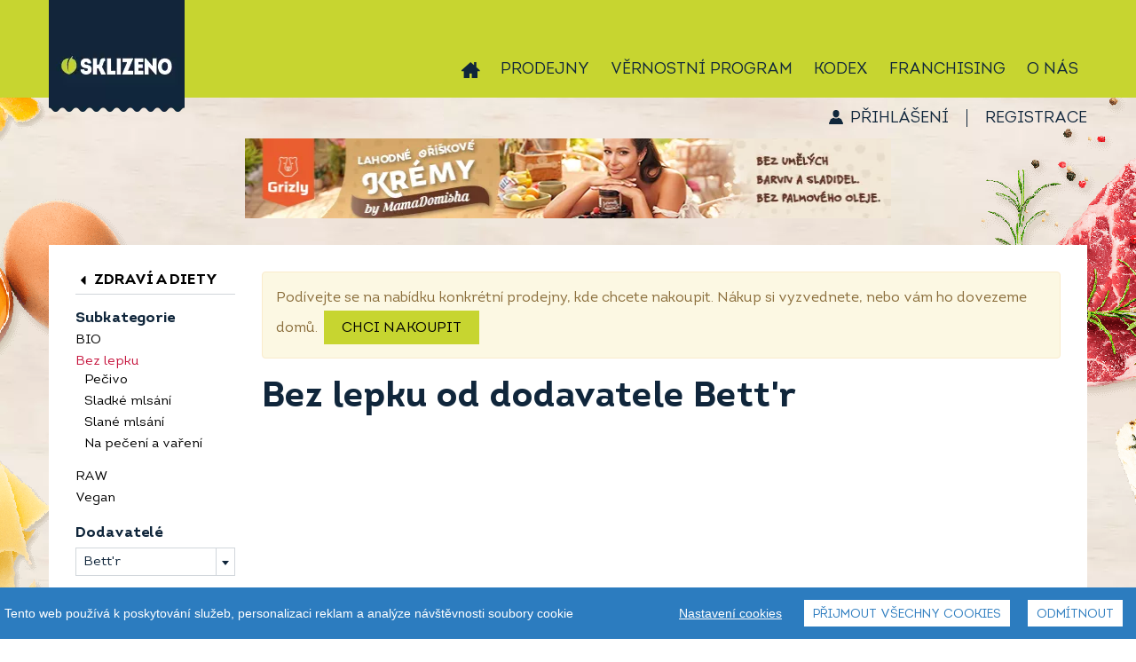

--- FILE ---
content_type: text/html; charset=UTF-8
request_url: https://eshop.sklizeno.cz/bez-lepku-c150?producer=Bett%27r
body_size: 10468
content:
<!DOCTYPE html>
<html lang="cs" class="no-js">
<head>
<!-- Google Tag Manager -->
<script>(function(w,d,s,l,i){w[l]=w[l]||[];w[l].push({'gtm.start':
new Date().getTime(),event:'gtm.js'});var f=d.getElementsByTagName(s)[0],
j=d.createElement(s),dl=l!='dataLayer'?'&l='+l:'';j.async=true;j.src=
'https://www.googletagmanager.com/gtm.js?id='+i+dl;f.parentNode.insertBefore(j,f);
})(window,document,'script','dataLayer','GTM-KP4FZZM');</script>
<script>
        window.dataLayer = window.dataLayer || [];
        function gtag(){dataLayer.push(arguments);}
        gtag('js', new Date());

        gtag('config', 'TAG_ID');
    </script>
<!-- End Google Tag Manager -->

 <script src="/assets/frb/js/cookieconsent.js?_=4177ce5bad"></script>
 <script src="/assets/frb/js/cookieconsent-local.js?_=4177ce5bad"></script>
    <script>
        (function(){
            var throttle = 0;

            window.onerror = function(message, url, line) {
                throttle++;
                if (throttle > 5) return;

                var headers = new Headers({
                    Accept: 'application/json',
                    'Content-Type': 'application/json',
                });
                fetch('/log-error', { method: 'POST', headers, body: JSON.stringify({
                        message: message,
                        url: url,
                        line: line,
                        window: window.location.href,
                        browser: navigator.userAgent,
                        cookies: document.cookie
                }) });
            };
        })();
    </script>
    <meta charset="utf-8">
    <meta http-equiv="X-UA-Compatible" content="IE=edge">
    <meta name="viewport" content="width=device-width, initial-scale=1">
                                
                        <title>Bez lepku Bett&#039;r | Sklizeno</title>
                <link rel="preload" href="/assets/font/IntroRegular/IntroRegular.woff2?_=4177ce5bad" as="font" type="font/woff2" crossorigin>
        <link rel="preload" href="/assets/font/IntroBold/IntroBold.woff2?_=4177ce5bad" as="font" type="font/woff2" crossorigin>
        <link rel="preload" href="/assets/font/SantEliaScript-Light/SantEliaScript-Light.woff2?_=4177ce5bad" as="font" type="font/woff2" crossorigin>
        <link rel="preload" href="/assets/font/MyFoodMarket/MyFoodMarket.woff2?_=4177ce5bad" as="font" type="font/woff2" crossorigin>
        <link href="/assets/frb/css/frb.min.4177ce5bad.css" media="all" rel="stylesheet">
        <link href="/assets/frb/css/frb_print.css?_=4177ce5bad" media="print" rel="stylesheet">
                                <link rel="apple-touch-icon" sizes="180x180" href="/assets/frb/img/favicon/apple-touch-icon.png?_=4177ce5bad">
        <link rel="icon" type="image/png" sizes="32x32" href="/assets/frb/img/favicon/favicon-32x32.png?_=4177ce5bad">
        <link rel="icon" type="image/png" sizes="16x16" href="/assets/frb/img/favicon/favicon-16x16.png?_=4177ce5bad">
        <link rel="manifest" href="/manifest.json">
        <link rel="mask-icon" href="/assets/frb/img/favicon/safari-pinned-tab.svg?_=4177ce5bad" color="#c7d530">
        <link rel="shortcut icon" href="/assets/frb/img/favicon/favicon.ico?_=4177ce5bad">
        <meta name="msapplication-TileColor" content="#00a300">
        <meta name="msapplication-config" content="/assets/frb/img/favicon/browserconfig.xml?_=4177ce5bad">
        <meta name="theme-color" content="#c7d530">
                <script>
            var dataLayer = dataLayer || []; // Google Tag Manager
                        dataLayer.push({
                'lang': 'cs'
            });
        </script>
        <script async src="https://www.googletagmanager.com/gtag/js?id=UA-44614579"></script>
            <script>
            window.dataLayer = window.dataLayer || [];
            function gtag(){window.dataLayer.push(arguments);}
            gtag('js', new Date());

            gtag('config', 'UA-44614579');
            </script>
            <!-- Google tag (gtag.js) -->
<script async src="https://www.googletagmanager.com/gtag/js?id=G-GDZJ49N5KZ"></script>
<script>
  window.dataLayer = window.dataLayer || [];
  function gtag(){dataLayer.push(arguments);}
  gtag('js', new Date());

  gtag('config', 'G-GDZJ49N5KZ');
</script>
        <script src="/assets/frb/js/frb.min.4177ce5bad.js"></script>
        
        <script>
            //APP.CookiesConsent.init('cs');
            APP.isThisProduction = true;
            $(function() {
                APP.init({"id":1,"code":"CZK","symbol":"K\u010d","symbolBeforeNumber":false});
            });
        </script>
        
        
                            <link rel="canonical" href="/bez-lepku-c150?producer=Bett&#039;r"/>
            <!-- <script src="https://cdn.jsdelivr.net/npm/cookieconsent@3/build/cookieconsent.min.js" data-cfasync="false"></script>
<link rel="stylesheet" type="text/css" href="https://cdn.jsdelivr.net/npm/cookieconsent@3/build/cookieconsent.min.css" /> -->

</head>
<body>

        <!-- Google Tag Manager (noscript) -->
<noscript><iframe src="https://www.googletagmanager.com/ns.html?id=GTM-KP4FZZM"
height="0" width="0" style="display:none;visibility:hidden"></iframe></noscript>
<!-- End Google Tag Manager (noscript) -->
    <!-- Google Tag Manager -->
            <noscript><iframe src="https://www.googletagmanager.com/ns.html?id=GTM-NC9KVPS" height="0" width="0" style="display:none;visibility:hidden"></iframe></noscript>
      <script>
      (function(w,d,s,l,i){w[l]=w[l]||[];w[l].push({'gtm.start':new Date().getTime(),event:'gtm.js'});var f=d.getElementsByTagName(s)[0],j=d.createElement(s),dl=l!='dataLayer'?'&l='+l:'';j.async=true;j.src='https://www.googletagmanager.com/gtm.js?id='+i+dl;f.parentNode.insertBefore(j,f);})(window,document,'script','dataLayer','GTM-NC9KVPS');
      </script>
    <!-- End Google Tag Manager -->
    
    <div class="header-wrapper">
        <div id="header-container" class="header-container">
            <a href="/" class="logo"></a>
            <div class="mobile-icons">
                <span class="mobile-icon mobile-search-toggle" data-toggle="search"><i class="icon-search"></i></span>
                <span class="mobile-icon mobile-cart-toggle" data-toggle="cart"><i class="icon-cart"></i></span>
                <span class="mobile-icon mobile-menu-link" data-toggle="menu"><i class="icon-menu"></i></span>
            </div>

            <div id="header" class="header top-menu">
                <div id="header-content" class="navigation-container">
                    <a href="/" class="logo"></a>

                    <ul class="drop-down-menu">
                        <li class="home">
                            <a href="https://www.sklizeno.cz/o-nas/"><i class="icon-home"></i></a>
                        </li>
                        <li class="menu-user">
                            
    <a href="https://eshop.sklizeno.cz/vernostni-program/prihlasit" id="logged-user" class="">
        Přihlášení
    </a>
    <span class="separator">|</span>
    <a href="https://eshop.sklizeno.cz/vernostni-program/registrace" class="">
        Registrace
    </a>
                        </li>
                                    <li class="">
            <a href="https://www.sklizeno.cz/o-nas/prodejny/">Prodejny</a>
        </li>
                <li class="">
            <a href="https://eshop.sklizeno.cz/vernostni-program">Věrnostní program</a>
        </li>
                <li class="">
            <a href="https://www.sklizeno.cz/o-nas/kodex/">Kodex</a>
        </li>
                <li class="active">
            <a href="https://mojesklizeno.cz/">Franchising</a>
        </li>
                <li class="has-children">
            <a href="#">O nás</a>
            <ul class="sub-menu">
                                    <li><a href="https://www.sklizeno.cz/o-nas/firemni-darkove-balicky/">Firemní dárkové balíčky</a></li>
                                    <li><a href="https://www.sklizeno.cz/o-nas/category/blog/">Novinky</a></li>
                                    <li><a href="https://www.sklizeno.cz/o-nas/category/blog/nase-znacky/">Naše značky</a></li>
                                    <li><a href="https://www.sklizeno.cz/o-nas/category/blog/nasi-dodavatele/">Naši dodavatelé</a></li>
                                    <li><a href="https://www.sklizeno.cz/o-nas/category/recepty/">Recepty</a></li>
                                    <li><a href="https://www.sklizeno.cz/o-nas/darkove-vouchery/">Dárkové vouchery</a></li>
                                    <li><a href="https://www.sklizeno.cz/o-nas/pro-dodavatele/">Pro dodavatele</a></li>
                                    <li><a href="https://www.sklizeno.cz/o-nas/chcete-byt-soucasti-tymu-sklizeno-2/">Kariéra</a></li>
                                    <li><a href="https://www.sklizeno.cz/o-nas/kontakt/">Kontakt</a></li>
                                    <li><a href="https://www.sklizeno.cz/o-nas/pro-media/">Pro média</a></li>
                            </ul>
        </li>
    
                    </ul>

                    <div class="top-cart" id="top_cart">
                                                                            <div id="cart-banner-wrapper" class="cart-wrapper stop-cart-banner">
                                <div id="cart">
                                    <a href="/nakupni-kosik"
   class="cart-content"
   onclick="APP.Analytics.checkoutStep([], 1);">
    <div id="shopping-cart-icon">
        <svg xmlns="http://www.w3.org/2000/svg" width="32px" height="30px" viewBox="0 0 40 38" class="cart">
  <path id="ic_cart" class="icon" d="M1351.43,70.226h-1.31l-2.49,13.849A3.557,3.557,0,0,1,1344.37,87h-21.25a3.548,3.548,0,0,1-3.26-2.925l-2.48-13.841h-0.81a2.608,2.608,0,0,1-2.57-2.646V64.654a2.608,2.608,0,0,1,2.57-2.646h34.85a2.621,2.621,0,0,1,2.58,2.638v2.934A2.608,2.608,0,0,1,1351.43,70.226Zm-23.24,5.614v-2.4a1.456,1.456,0,1,0-2.91,0v8.37a1.456,1.456,0,1,0,2.91,0V75.84Zm4.66,0v-2.4a1.5,1.5,0,0,0-1.45-1.5,1.47,1.47,0,0,0-1.45,1.5v8.37a1.451,1.451,0,1,0,2.9,0V75.84Zm4.69,3.466V73.439a1.47,1.47,0,0,0-1.45-1.5,1.5,1.5,0,0,0-1.45,1.5v8.37a1.451,1.451,0,1,0,2.9,0v-2.5Zm4.67,0V73.439a1.456,1.456,0,1,0-2.91,0v8.37a1.456,1.456,0,1,0,2.91,0v-2.5Zm-4.4-27.945a1.59,1.59,0,0,1,.54-2.144,1.479,1.479,0,0,1,2.07.561l5.2,9.239h-3.51Zm-11.9,7.666h-3.51l5.2-9.248a1.486,1.486,0,0,1,2.07-.561,1.6,1.6,0,0,1,.54,2.144Z" transform="translate(-1314 -49)"/>
</svg>
        <svg xmlns="http://www.w3.org/2000/svg" width="32px" height="30px" viewBox="0 0 40 38" class="cart-hover">
  <path id="ic_cart-hover" class="icon" d="M1351.43,70.226h-1.31l-2.49,13.849A3.557,3.557,0,0,1,1344.37,87h-21.25a3.548,3.548,0,0,1-3.26-2.925l-2.48-13.841h-0.81a2.608,2.608,0,0,1-2.57-2.646V64.654a2.608,2.608,0,0,1,2.57-2.646h34.85a2.621,2.621,0,0,1,2.58,2.638v2.934A2.608,2.608,0,0,1,1351.43,70.226Zm-23.24,5.614v-2.4a1.456,1.456,0,1,0-2.91,0v8.37a1.456,1.456,0,1,0,2.91,0V75.84Zm4.66,0v-2.4a1.5,1.5,0,0,0-1.45-1.5,1.47,1.47,0,0,0-1.45,1.5v8.37a1.451,1.451,0,1,0,2.9,0V75.84Zm4.69,3.466V73.439a1.47,1.47,0,0,0-1.45-1.5,1.5,1.5,0,0,0-1.45,1.5v8.37a1.451,1.451,0,1,0,2.9,0v-2.5Zm4.67,0V73.439a1.456,1.456,0,1,0-2.91,0v8.37a1.456,1.456,0,1,0,2.91,0v-2.5Zm3.7-20.279h-3.51l5.2-9.248a1.486,1.486,0,0,1,2.07-.561,1.6,1.6,0,0,1,.54,2.144Zm-27.1-7.666a1.59,1.59,0,0,1,.54-2.144,1.479,1.479,0,0,1,2.07.561l5.2,9.239h-3.51Z" transform="translate(-1314 -49)"/>
</svg>
        <svg xmlns="http://www.w3.org/2000/svg" width="32px" height="30px" viewBox="0 0 40 38" class="cart-plus">
  <path id="ic_cart-plus" class="icon" d="M1351.43,70.226h-1.31l-2.49,13.849A3.557,3.557,0,0,1,1344.37,87h-21.25a3.548,3.548,0,0,1-3.26-2.925l-2.48-13.841h-0.81a2.608,2.608,0,0,1-2.57-2.646V64.654a2.608,2.608,0,0,1,2.57-2.646h34.85a2.621,2.621,0,0,1,2.58,2.638v2.934A2.608,2.608,0,0,1,1351.43,70.226Zm-12.89,3.813h-2.58V71.446a1.46,1.46,0,1,0-2.92,0v2.593h-2.59a1.461,1.461,0,0,0,0,2.921h2.59v2.593a1.46,1.46,0,1,0,2.92,0V76.96h2.58A1.461,1.461,0,0,0,1338.54,74.038Zm7.37-15.011h-3.51l5.2-9.248a1.486,1.486,0,0,1,2.07-.561,1.6,1.6,0,0,1,.54,2.144Zm-27.1-7.666a1.59,1.59,0,0,1,.54-2.144,1.479,1.479,0,0,1,2.07.561l5.2,9.239h-3.51Z" transform="translate(-1314 -49)"/>
</svg>
    </div>
    <div class="cart-in">
        <div class="pieces">
            0
        </div>
        <div class="total-price">
                            košík je<div>prázdný</div>
                    </div>
    </div>
            <div class="cart-button">
                            <div class="cart-min-order">
                    Minimální nákup: <span><span class="price">150</span>&nbsp;<span class="currency">Kč</span></span>
                </div>
                    </div>
    
</a>
                                </div>
                                <div id="open-cart">
                                </div>
                            </div>
                            
                                            </div>
                                        <div class="cart-content-rolldown-container" id="cart-rolldown" style="display:none">
                        
<table class="table-cart">
                                            <tr>
                        <td colspan="6" id="order-list-error">
                            <div class="msg">Váš košík je zatím prádný</div>
                        </td>
                    </tr>
                                </table>
                                            </div>
                    
                    <div class="top-search" id="top_search">
                        <form method="get" id="f-search" action="&#x2F;vyhledavani" data-search-json="&#x2F;vyhledavani&#x2F;json"><input type="text" name="query" id="searchBox" placeholder="Vyhledejte&#x20;si,&#x20;na&#x20;co&#x20;m&#xE1;te&#x20;chu&#x0165;" value=""><button type="submit" name="submit" id="searchSubmit" value="">Vyhledat</button></form>
                    </div>
                </div>
            </div>
        </div>
    </div>

    <div class="body-container">
        <div class="bg-left"></div>

        <div id="identity">
                        <script>
                $(function() {
                                                                                                                            
                    APP.Address.init('/nakupni-kosik/postranni/dialog/delivery-selection-popup');

                                                                                });
            </script>

            <div class="identity-container">
                
                    <a href="#" id="delivery-address">Vybrat dopravu</a>
        
                    
<div class="header-user">
    
    <a href="https://eshop.sklizeno.cz/vernostni-program/prihlasit" id="logged-user" class="">
        Přihlášení
    </a>
    <span class="separator">|</span>
    <a href="https://eshop.sklizeno.cz/vernostni-program/registrace" class="">
        Registrace
    </a>
</div>
            </div>
        </div>

        <div class="body-wrapper">
            <div class="content-header">
                <div class="categories-toggle" data-toggle="categories">
                    <span>Procházet kategorie</span>
                    <i class="icon"></i>
                </div>
                <div id="cbp-hrmenu" class="cbp-hrmenu clearfix">
                    
<div id="searchForm">
    <div id="search-close"></div>
    <form method="get" id="f-search" action="&#x2F;vyhledavani" data-search-json="&#x2F;vyhledavani&#x2F;json"><input type="text" name="query" id="searchBox" placeholder="Vyhledejte&#x20;si,&#x20;na&#x20;co&#x20;m&#xE1;te&#x20;chu&#x0165;" value=""><button type="submit" name="submit" id="searchSubmit" value="">Vyhledat</button></form>
</div>
<ul>
    
                                                                                    
                            
            <li class="link">
                <a href="/pekarna-cukrarna-c9" class="pekarna-cukrarna vertical ">
                    <span>Pekárna cukrárna</span>
                    <span class="mobile-category-expand" data-toggle="subcategory"></span>
                </a>
                <div class="cbp-hrsub">
                                            <div class="cbp-hrsub-inner single">
                            <div>
                                <ul>
                                                                                                                    <li>
                                            <a href="/slane-pecivo-c62">
                                                <i class="icon-angle_right"></i>
                                                <span>
                                                    Slané pečivo
                                                </span>
                                            </a>
                                        </li>
                                                                                                                    <li>
                                            <a href="/chleb-c70">
                                                <i class="icon-angle_right"></i>
                                                <span>
                                                    Chléb
                                                </span>
                                            </a>
                                        </li>
                                                                                                                    <li>
                                            <a href="/sladke-pecivo-c56">
                                                <i class="icon-angle_right"></i>
                                                <span>
                                                    Sladké pečivo
                                                </span>
                                            </a>
                                        </li>
                                                                                                                    <li>
                                            <a href="/bezlepkove-slane-pecivo-c68">
                                                <i class="icon-angle_right"></i>
                                                <span>
                                                    Bezlepkové slané pečivo
                                                </span>
                                            </a>
                                        </li>
                                                                                                                    <li>
                                            <a href="/bezlepkovy-chleb-c67">
                                                <i class="icon-angle_right"></i>
                                                <span>
                                                    Bezlepkový chléb
                                                </span>
                                            </a>
                                        </li>
                                                                                                                    <li>
                                            <a href="/bezlepkove-sladke-pecivo-c69">
                                                <i class="icon-angle_right"></i>
                                                <span>
                                                    Bezlepkové sladké pečivo
                                                </span>
                                            </a>
                                        </li>
                                                                                                                    <li>
                                            <a href="/dezerty-a-dorty-c95">
                                                <i class="icon-angle_right"></i>
                                                <span>
                                                    Dezerty a dorty
                                                </span>
                                            </a>
                                        </li>
                                                                                                                    <li>
                                            <a href="/makronky-c96">
                                                <i class="icon-angle_right"></i>
                                                <span>
                                                    Makronky
                                                </span>
                                            </a>
                                        </li>
                                                                                                                    <li>
                                            <a href="/trvanlive-pecivo-c97">
                                                <i class="icon-angle_right"></i>
                                                <span>
                                                    Trvanlivé pečivo
                                                </span>
                                            </a>
                                        </li>
                                                                                                                    <li>
                                            <a href="/chlebicky-c246">
                                                <i class="icon-angle_right"></i>
                                                <span>
                                                    Chlebíčky
                                                </span>
                                            </a>
                                        </li>
                                                                    </ul>
                            </div>
                        </div>
                                    </div>
            </li>
                                                                        
                            
            <li class="link">
                <a href="/mleko-vejce-c5" class="mleko-vejce vertical ">
                    <span>Mléko vejce</span>
                    <span class="mobile-category-expand" data-toggle="subcategory"></span>
                </a>
                <div class="cbp-hrsub">
                                            <div class="cbp-hrsub-inner single">
                            <div>
                                <ul>
                                                                                                                    <li>
                                            <a href="/jogurty-a-sladke-tvarohy-c59">
                                                <i class="icon-angle_right"></i>
                                                <span>
                                                    Jogurty a sladké tvarohy
                                                </span>
                                            </a>
                                        </li>
                                                                                                                    <li>
                                            <a href="/mleko-maslo-smetana-c63">
                                                <i class="icon-angle_right"></i>
                                                <span>
                                                    Mléko, máslo, smetana
                                                </span>
                                            </a>
                                        </li>
                                                                                                                    <li>
                                            <a href="/mlecne-a-kysane-napoje-c65">
                                                <i class="icon-angle_right"></i>
                                                <span>
                                                    Mléčné a kysané nápoje
                                                </span>
                                            </a>
                                        </li>
                                                                                                                    <li>
                                            <a href="/tvarohy-a-pomazanky-c80">
                                                <i class="icon-angle_right"></i>
                                                <span>
                                                    Tvarohy a pomazánky
                                                </span>
                                            </a>
                                        </li>
                                                                                                                    <li>
                                            <a href="/syry-c98">
                                                <i class="icon-angle_right"></i>
                                                <span>
                                                    Sýry
                                                </span>
                                            </a>
                                        </li>
                                                                                                                    <li>
                                            <a href="/vejce-a-majonezy-c39">
                                                <i class="icon-angle_right"></i>
                                                <span>
                                                    Vejce a majonézy
                                                </span>
                                            </a>
                                        </li>
                                                                    </ul>
                            </div>
                        </div>
                                    </div>
            </li>
                                                                        
                            
            <li class="link">
                <a href="/maso-uzeniny-c6" class="maso-uzeniny vertical ">
                    <span>Maso uzeniny</span>
                    <span class="mobile-category-expand" data-toggle="subcategory"></span>
                </a>
                <div class="cbp-hrsub">
                                            <div class="cbp-hrsub-inner single">
                            <div>
                                <ul>
                                                                                                                    <li>
                                            <a href="/drubezi-maso-c78">
                                                <i class="icon-angle_right"></i>
                                                <span>
                                                    Drůbeží maso
                                                </span>
                                            </a>
                                        </li>
                                                                                                                    <li>
                                            <a href="/veprove-maso-c48">
                                                <i class="icon-angle_right"></i>
                                                <span>
                                                    Vepřové maso
                                                </span>
                                            </a>
                                        </li>
                                                                                                                    <li>
                                            <a href="/vyzrale-hovezi-c51">
                                                <i class="icon-angle_right"></i>
                                                <span>
                                                    Vyzrálé hovězí
                                                </span>
                                            </a>
                                        </li>
                                                                                                                    <li>
                                            <a href="/ryby-c66">
                                                <i class="icon-angle_right"></i>
                                                <span>
                                                    Ryby
                                                </span>
                                            </a>
                                        </li>
                                                                                                                    <li>
                                            <a href="/sunky-a-salamy-c139">
                                                <i class="icon-angle_right"></i>
                                                <span>
                                                    Šunky a salámy
                                                </span>
                                            </a>
                                        </li>
                                                                                                                    <li>
                                            <a href="/parky-a-klobasy-c140">
                                                <i class="icon-angle_right"></i>
                                                <span>
                                                    Párky a klobásy
                                                </span>
                                            </a>
                                        </li>
                                                                                                                    <li>
                                            <a href="/slanina-spek-a-uzena-masa-c141">
                                                <i class="icon-angle_right"></i>
                                                <span>
                                                    Slanina, špek a uzená masa
                                                </span>
                                            </a>
                                        </li>
                                                                                                                    <li>
                                            <a href="/sadlo-skvarky-c142">
                                                <i class="icon-angle_right"></i>
                                                <span>
                                                    Sádlo, škvarky
                                                </span>
                                            </a>
                                        </li>
                                                                                                                    <li>
                                            <a href="/ostatni-c61">
                                                <i class="icon-angle_right"></i>
                                                <span>
                                                    Ostatní
                                                </span>
                                            </a>
                                        </li>
                                                                    </ul>
                            </div>
                        </div>
                                    </div>
            </li>
                                                                        
                            
            <li class="link">
                <a href="/ovoce-zelenina-c8" class="ovoce-zelenina vertical ">
                    <span>Ovoce zelenina</span>
                    <span class="mobile-category-expand" data-toggle="subcategory"></span>
                </a>
                <div class="cbp-hrsub">
                                            <div class="cbp-hrsub-inner single">
                            <div>
                                <ul>
                                                                                                                    <li>
                                            <a href="/cerstve-ovoce-c52">
                                                <i class="icon-angle_right"></i>
                                                <span>
                                                    Čerstvé ovoce
                                                </span>
                                            </a>
                                        </li>
                                                                                                                    <li>
                                            <a href="/cerstva-zelenina-c53">
                                                <i class="icon-angle_right"></i>
                                                <span>
                                                    Čerstvá zelenina
                                                </span>
                                            </a>
                                        </li>
                                                                                                                    <li>
                                            <a href="/nakladana-a-susena-zelenina-c109">
                                                <i class="icon-angle_right"></i>
                                                <span>
                                                    Nakládaná a sušená zelenina
                                                </span>
                                            </a>
                                        </li>
                                                                    </ul>
                            </div>
                        </div>
                                    </div>
            </li>
                                                                        
                            
            <li class="link">
                <a href="/rychla-jidla-c10" class="rychla-jidla vertical ">
                    <span>Rychlá jídla</span>
                    <span class="mobile-category-expand" data-toggle="subcategory"></span>
                </a>
                <div class="cbp-hrsub">
                                            <div class="cbp-hrsub-inner single">
                            <div>
                                <ul>
                                                                                                                    <li>
                                            <a href="/sladke-svaciny-c115">
                                                <i class="icon-angle_right"></i>
                                                <span>
                                                    Sladké svačiny
                                                </span>
                                            </a>
                                        </li>
                                                                                                                    <li>
                                            <a href="/zeleninove-salaty-c75">
                                                <i class="icon-angle_right"></i>
                                                <span>
                                                    Zeleninové saláty
                                                </span>
                                            </a>
                                        </li>
                                                                                                                    <li>
                                            <a href="/slane-kolace-quiche-c72">
                                                <i class="icon-angle_right"></i>
                                                <span>
                                                    Slané koláče, quiche
                                                </span>
                                            </a>
                                        </li>
                                                                                                                    <li>
                                            <a href="/sendvice-c74">
                                                <i class="icon-angle_right"></i>
                                                <span>
                                                    Sendviče
                                                </span>
                                            </a>
                                        </li>
                                                                                                                    <li>
                                            <a href="/ohrej-a-snez-c107">
                                                <i class="icon-angle_right"></i>
                                                <span>
                                                    Ohřej a sněz
                                                </span>
                                            </a>
                                        </li>
                                                                                                                    <li>
                                            <a href="/svacinove-pomazanky-c71">
                                                <i class="icon-angle_right"></i>
                                                <span>
                                                    Svačinové pomazánky
                                                </span>
                                            </a>
                                        </li>
                                                                                                                    <li>
                                            <a href="/cerstve-testoviny-pesta-omacky-c108">
                                                <i class="icon-angle_right"></i>
                                                <span>
                                                    Čerstvé těstoviny, pesta, omáčky
                                                </span>
                                            </a>
                                        </li>
                                                                                                                    <li>
                                            <a href="/vyvary-c106">
                                                <i class="icon-angle_right"></i>
                                                <span>
                                                    Vývary
                                                </span>
                                            </a>
                                        </li>
                                                                                                                    <li>
                                            <a href="/knedliky-testa-c105">
                                                <i class="icon-angle_right"></i>
                                                <span>
                                                    Knedlíky, těsta
                                                </span>
                                            </a>
                                        </li>
                                                                    </ul>
                            </div>
                        </div>
                                    </div>
            </li>
                                                                        
                            
            <li class="link">
                <a href="/zdrave-mlsani-c4" class="zdrave-mlsani vertical ">
                    <span>Zdravé mlsání</span>
                    <span class="mobile-category-expand" data-toggle="subcategory"></span>
                </a>
                <div class="cbp-hrsub">
                                            <div class="cbp-hrsub-inner single">
                            <div>
                                <ul>
                                                                                                                    <li>
                                            <a href="/suche-plody-a-superfoods-c28">
                                                <i class="icon-angle_right"></i>
                                                <span>
                                                    Suché plody a superfoods
                                                </span>
                                            </a>
                                        </li>
                                                                                                                    <li>
                                            <a href="/fit-tycinky-c38">
                                                <i class="icon-angle_right"></i>
                                                <span>
                                                    Fit tyčinky
                                                </span>
                                            </a>
                                        </li>
                                                                                                                    <li>
                                            <a href="/susenky-c20">
                                                <i class="icon-angle_right"></i>
                                                <span>
                                                    Sušenky
                                                </span>
                                            </a>
                                        </li>
                                                                                                                    <li>
                                            <a href="/cokolada-c35">
                                                <i class="icon-angle_right"></i>
                                                <span>
                                                    Čokoláda
                                                </span>
                                            </a>
                                        </li>
                                                                                                                    <li>
                                            <a href="/bonbony-c31">
                                                <i class="icon-angle_right"></i>
                                                <span>
                                                    Bonbony
                                                </span>
                                            </a>
                                        </li>
                                                                                                                    <li>
                                            <a href="/zvykacky-c174">
                                                <i class="icon-angle_right"></i>
                                                <span>
                                                    Žvýkačky
                                                </span>
                                            </a>
                                        </li>
                                                                                                                    <li>
                                            <a href="/tycinky-a-chipsy-c30">
                                                <i class="icon-angle_right"></i>
                                                <span>
                                                    Tyčinky a chipsy
                                                </span>
                                            </a>
                                        </li>
                                                                    </ul>
                            </div>
                        </div>
                                    </div>
            </li>
                                                                        
                            
            <li class="link">
                <a href="/zdravi-a-diety-c143" class="zdravi-a-diety vertical active">
                    <span>Zdraví a&nbsp;diety</span>
                    <span class="mobile-category-expand" data-toggle="subcategory"></span>
                </a>
                <div class="cbp-hrsub">
                                            <div class="cbp-hrsub-inner single">
                            <div>
                                <ul>
                                                                                                                    <li>
                                            <a href="/bio-c144">
                                                <i class="icon-angle_right"></i>
                                                <span>
                                                    BIO
                                                </span>
                                            </a>
                                        </li>
                                                                                                                    <li>
                                            <a href="/bez-lepku-c150">
                                                <i class="icon-angle_right"></i>
                                                <span class="active">
                                                    Bez lepku
                                                </span>
                                            </a>
                                        </li>
                                                                                                                    <li>
                                            <a href="/raw-c155">
                                                <i class="icon-angle_right"></i>
                                                <span>
                                                    RAW
                                                </span>
                                            </a>
                                        </li>
                                                                                                                    <li>
                                            <a href="/vegan-c156">
                                                <i class="icon-angle_right"></i>
                                                <span>
                                                    Vegan
                                                </span>
                                            </a>
                                        </li>
                                                                    </ul>
                            </div>
                        </div>
                                    </div>
            </li>
                                                                        
                            
            <li class="link">
                <a href="/trvanlive-potraviny-c3" class="trvanlive-potraviny vertical ">
                    <span>Trvanlivé potraviny</span>
                    <span class="mobile-category-expand" data-toggle="subcategory"></span>
                </a>
                <div class="cbp-hrsub">
                                            <div class="cbp-hrsub-inner single">
                            <div>
                                <ul>
                                                                                                                    <li>
                                            <a href="/musli-a-vlocky-c36">
                                                <i class="icon-angle_right"></i>
                                                <span>
                                                    Müsli a vločky
                                                </span>
                                            </a>
                                        </li>
                                                                                                                    <li>
                                            <a href="/kase-a-cerealie-c17">
                                                <i class="icon-angle_right"></i>
                                                <span>
                                                    Kaše a cereálie
                                                </span>
                                            </a>
                                        </li>
                                                                                                                    <li>
                                            <a href="/pufovane-vyrobky-c16">
                                                <i class="icon-angle_right"></i>
                                                <span>
                                                    Pufované výrobky
                                                </span>
                                            </a>
                                        </li>
                                                                                                                    <li>
                                            <a href="/ovocne-presnidavky-c93">
                                                <i class="icon-angle_right"></i>
                                                <span>
                                                    Ovocné přesnídávky
                                                </span>
                                            </a>
                                        </li>
                                                                                                                    <li>
                                            <a href="/dzemy-medy-sladke-kremy-c27">
                                                <i class="icon-angle_right"></i>
                                                <span>
                                                    Džemy, medy, sladké krémy
                                                </span>
                                            </a>
                                        </li>
                                                                                                                    <li>
                                            <a href="/ready-to-cook-polotovary-c47">
                                                <i class="icon-angle_right"></i>
                                                <span>
                                                    Ready to cook, polotovary
                                                </span>
                                            </a>
                                        </li>
                                                                                                                    <li>
                                            <a href="/horcice-kecupy-protlaky-c41">
                                                <i class="icon-angle_right"></i>
                                                <span>
                                                    Hořčice, kečupy, protlaky
                                                </span>
                                            </a>
                                        </li>
                                                                                                                    <li>
                                            <a href="/omacky-dipy-chutney-c24">
                                                <i class="icon-angle_right"></i>
                                                <span>
                                                    Omáčky, dipy, chutney
                                                </span>
                                            </a>
                                        </li>
                                                                                                                    <li>
                                            <a href="/mouky-a-obiloviny-c19">
                                                <i class="icon-angle_right"></i>
                                                <span>
                                                    Mouky a obiloviny
                                                </span>
                                            </a>
                                        </li>
                                                                                                                    <li>
                                            <a href="/ryze-a-lusteniny-c23">
                                                <i class="icon-angle_right"></i>
                                                <span>
                                                    Rýže a luštěniny
                                                </span>
                                            </a>
                                        </li>
                                                                                                                    <li>
                                            <a href="/testoviny-c26">
                                                <i class="icon-angle_right"></i>
                                                <span>
                                                    Těstoviny
                                                </span>
                                            </a>
                                        </li>
                                                                                                                    <li>
                                            <a href="/nakladane-delikatesy-c29">
                                                <i class="icon-angle_right"></i>
                                                <span>
                                                    Nakládané delikatesy
                                                </span>
                                            </a>
                                        </li>
                                                                                                                    <li>
                                            <a href="/cukr-a-sul-c33">
                                                <i class="icon-angle_right"></i>
                                                <span>
                                                    Cukr a sůl
                                                </span>
                                            </a>
                                        </li>
                                                                                                                    <li>
                                            <a href="/oleje-a-octy-c40">
                                                <i class="icon-angle_right"></i>
                                                <span>
                                                    Oleje a octy
                                                </span>
                                            </a>
                                        </li>
                                                                                                                    <li>
                                            <a href="/koreni-a-dochucovadla-c42">
                                                <i class="icon-angle_right"></i>
                                                <span>
                                                    Koření a dochucovadla
                                                </span>
                                            </a>
                                        </li>
                                                                                                                    <li>
                                            <a href="/pastiky-c138">
                                                <i class="icon-angle_right"></i>
                                                <span>
                                                    Paštiky
                                                </span>
                                            </a>
                                        </li>
                                                                                                                    <li>
                                            <a href="/darkove-balicky-c162">
                                                <i class="icon-angle_right"></i>
                                                <span>
                                                    Dárkové balíčky
                                                </span>
                                            </a>
                                        </li>
                                                                    </ul>
                            </div>
                        </div>
                                    </div>
            </li>
                                                                        
                            
            <li class="link">
                <a href="/svet-napoju-c2" class="svet-napoju vertical ">
                    <span>Svět nápojů</span>
                    <span class="mobile-category-expand" data-toggle="subcategory"></span>
                </a>
                <div class="cbp-hrsub">
                                            <div class="cbp-hrsub-inner single">
                            <div>
                                <ul>
                                                                                                                    <li>
                                            <a href="/voda-c21">
                                                <i class="icon-angle_right"></i>
                                                <span>
                                                    Voda
                                                </span>
                                            </a>
                                        </li>
                                                                                                                    <li>
                                            <a href="/ochucene-napoje-c18">
                                                <i class="icon-angle_right"></i>
                                                <span>
                                                    Ochucené nápoje
                                                </span>
                                            </a>
                                        </li>
                                                                                                                    <li>
                                            <a href="/limonady-c14">
                                                <i class="icon-angle_right"></i>
                                                <span>
                                                    Limonády
                                                </span>
                                            </a>
                                        </li>
                                                                                                                    <li>
                                            <a href="/ovocne-napoje-a-mosty-c83">
                                                <i class="icon-angle_right"></i>
                                                <span>
                                                    Ovocné nápoje a mošty
                                                </span>
                                            </a>
                                        </li>
                                                                                                                    <li>
                                            <a href="/fit-a-rostlinne-napoje-c43">
                                                <i class="icon-angle_right"></i>
                                                <span>
                                                    Fit a rostlinné nápoje
                                                </span>
                                            </a>
                                        </li>
                                                                                                                    <li>
                                            <a href="/sirupy-c32">
                                                <i class="icon-angle_right"></i>
                                                <span>
                                                    Sirupy
                                                </span>
                                            </a>
                                        </li>
                                                                                                                    <li>
                                            <a href="/fresh-a-smoothie-c104">
                                                <i class="icon-angle_right"></i>
                                                <span>
                                                    Fresh a smoothie
                                                </span>
                                            </a>
                                        </li>
                                                                                                                    <li>
                                            <a href="/kava-a-kavoviny-c37">
                                                <i class="icon-angle_right"></i>
                                                <span>
                                                    Káva a kávoviny
                                                </span>
                                            </a>
                                        </li>
                                                                                                                    <li>
                                            <a href="/caje-c34">
                                                <i class="icon-angle_right"></i>
                                                <span>
                                                    Čaje
                                                </span>
                                            </a>
                                        </li>
                                                                                                                    <li>
                                            <a href="/piva-a-cidery-c25">
                                                <i class="icon-angle_right"></i>
                                                <span>
                                                    Piva a cidery
                                                </span>
                                            </a>
                                        </li>
                                                                                                                    <li>
                                            <a href="/vina-a-sekty-c22">
                                                <i class="icon-angle_right"></i>
                                                <span>
                                                    Vína a sekty
                                                </span>
                                            </a>
                                        </li>
                                                                                                                    <li>
                                            <a href="/destilaty-a-likery-c15">
                                                <i class="icon-angle_right"></i>
                                                <span>
                                                    Destiláty a likéry
                                                </span>
                                            </a>
                                        </li>
                                                                    </ul>
                            </div>
                        </div>
                                    </div>
            </li>
                                                                        
                            
            <li class="link">
                <a href="/domacnost-a-hygiena-c11" class="domacnost-a-hygiena vertical ">
                    <span>Domácnost a hygiena</span>
                    <span class="mobile-category-expand" data-toggle="subcategory"></span>
                </a>
                <div class="cbp-hrsub">
                                            <div class="cbp-hrsub-inner single">
                            <div>
                                <ul>
                                                                                                                    <li>
                                            <a href="/pece-o-telo-c87">
                                                <i class="icon-angle_right"></i>
                                                <span>
                                                    Péče o tělo
                                                </span>
                                            </a>
                                        </li>
                                                                                                                    <li>
                                            <a href="/mydla-c86">
                                                <i class="icon-angle_right"></i>
                                                <span>
                                                    Mýdla
                                                </span>
                                            </a>
                                        </li>
                                                                                                                    <li>
                                            <a href="/hygienicke-potreby-c88">
                                                <i class="icon-angle_right"></i>
                                                <span>
                                                    Hygienické potřeby
                                                </span>
                                            </a>
                                        </li>
                                                                                                                    <li>
                                            <a href="/dentalni-hygiena-c89">
                                                <i class="icon-angle_right"></i>
                                                <span>
                                                    Dentální hygiena
                                                </span>
                                            </a>
                                        </li>
                                                                                                                    <li>
                                            <a href="/podpora-imunity-c114">
                                                <i class="icon-angle_right"></i>
                                                <span>
                                                    Podpora imunity
                                                </span>
                                            </a>
                                        </li>
                                                                                                                    <li>
                                            <a href="/uklid-c85">
                                                <i class="icon-angle_right"></i>
                                                <span>
                                                    Úklid
                                                </span>
                                            </a>
                                        </li>
                                                                                                                    <li>
                                            <a href="/nadobi-c84">
                                                <i class="icon-angle_right"></i>
                                                <span>
                                                    Nádobí
                                                </span>
                                            </a>
                                        </li>
                                                                                                                    <li>
                                            <a href="/prani-c81">
                                                <i class="icon-angle_right"></i>
                                                <span>
                                                    Praní
                                                </span>
                                            </a>
                                        </li>
                                                                                                                    <li>
                                            <a href="/krmivo-pro-mazlicky-c90">
                                                <i class="icon-angle_right"></i>
                                                <span>
                                                    Krmivo pro mazlíčky
                                                </span>
                                            </a>
                                        </li>
                                                                                                                    <li>
                                            <a href="/darkove-poukazy-c113">
                                                <i class="icon-angle_right"></i>
                                                <span>
                                                    Dárkové poukazy
                                                </span>
                                            </a>
                                        </li>
                                                                    </ul>
                            </div>
                        </div>
                                    </div>
            </li>
                                    <li class="search">
        <a href="#" id="search-open" class="vertical"><i class="icon-search"></i></a>
    </li>
</ul>
                </div>

                                            </div>
                            <div class="banner">
        

<a href="https://eshop.sklizeno.cz/vyhledavani?query=mama&amp;submit="   onclick="APP.Analytics.promotionClick('mama domisha')"
   class="banner-desktop">
    <picture>
        <source srcset="/data/files/d/df/dfb/4dd2079d.webp" type="image/webp">
        <img src="/data/files/c/ce/cef/121a03a7.jpg" alt="mama domisha" width="728" height="90" />
    </picture>
    </a>
<script>
        APP.Analytics.promotionImpression('mama domisha');
        </script>
    </div>
                <div class="content-container">
                <div class="content-container-header">
                            
    <div class="category-header">
            <h1>Bez lepku od dodavatele Bett&#039;r</h1>
                                            </div>                </div>

                

                    <div class="content-sidebar">
        <div class="sidebar" id="subcategories">
    <div class="sidebar-content">
                                                    
                                                                                                
                                                                                                
                                                                                                
                                                                                                
                                                                                                
                                                                                                
                                                                                                
                                                                            <h2 class="back-link underline">
                            <a href="/zdravi-a-diety-c143">
                                <i class="icon-caret_left" aria-hidden="true"></i> Zdraví a diety
                            </a>
                        </h2>
                    
                                            <h4 class="for-header togglable" data-toggle="subcategories">
                            <span>Subkategorie</span>
                        </h4>
                        <ul class="sidebar-nav togglable" data-toggle-id="subcategories">
                                                                                            <li>
                                    <a href="/bio-c144">
                                        BIO
                                    </a>
                                                                                                        </li>
                                                                                            <li class="active">
                                    <a href="/bez-lepku-c150">
                                        Bez lepku
                                    </a>
                                                                                                                <ul>
                                                                                                                                            <li>
                                                    <a href="/pecivo-c151">
                                                        Pečivo
                                                    </a>
                                                </li>
                                                                                                                                            <li>
                                                    <a href="/sladke-mlsani-c152">
                                                        Sladké mlsání
                                                    </a>
                                                </li>
                                                                                                                                            <li>
                                                    <a href="/slane-mlsani-c153">
                                                        Slané mlsání
                                                    </a>
                                                </li>
                                                                                                                                            <li>
                                                    <a href="/na-peceni-a-vareni-c154">
                                                        Na pečení a vaření
                                                    </a>
                                                </li>
                                                                                    </ul>
                                                                    </li>
                                                                                            <li>
                                    <a href="/raw-c155">
                                        RAW
                                    </a>
                                                                                                        </li>
                                                                                            <li>
                                    <a href="/vegan-c156">
                                        Vegan
                                    </a>
                                                                                                        </li>
                                                    </ul>
                                                                                                    
                                                                                                
                                                                                                
                                                                                                
                                                    
                    
            <h4 class="for-header">Dodavatelé</h4>
            <ul class="sidebar-nav sidebar-nav-producer">
                <li>
                    <form method="get">
                        <select name="producer" class="selectizr" onchange="this.form.submit&#x28;&#x29;&#x3B;"><option value="">Vyberte</option>
<option value="Amaranth">Amaranth</option>
<option value="Amylon">Amylon</option>
<option value="Bett&#x27;r" selected="selected">Bett&#039;r</option>
<option value="Bezva&#x20;zdrav&#xED;">Bezva zdraví</option>
<option value="Bio&#x20;nebio">Bio nebio</option>
<option value="Biopek&#xE1;rna&#x20;Zemanka">Biopekárna Zemanka</option>
<option value="Bombus">Bombus</option>
<option value="Cerea">Cerea</option>
<option value="Ceria&#x20;s.r.o.">Ceria s.r.o.</option>
<option value="Country&#x20;life">Country life</option>
<option value="Cyrilovy&#x20;bramb&#x016F;rky">Cyrilovy brambůrky</option>
<option value="Dr.&#x20;Peka&#x0159;">Dr. Pekař</option>
<option value="EatReal">EatReal</option>
<option value="Enjoy&#x20;Chips">Enjoy Chips</option>
<option value="EXTRUDO">EXTRUDO</option>
<option value="HAPPYLIFE">HAPPYLIFE</option>
<option value="Kol&#xE1;&#x010D;kova&#x20;Pek&#xE1;rna">Koláčkova Pekárna</option>
<option value="Kolatch">Kolatch</option>
<option value="Ladislav&#x20;Kocman">Ladislav Kocman</option>
<option value="Lifefood">Lifefood</option>
<option value="Lotus">Lotus</option>
<option value="Madhuri">Madhuri</option>
<option value="McCarter">McCarter</option>
<option value="McLLOYD&#xB4;S">McLLOYD´S</option>
<option value="Mixit">Mixit</option>
<option value="Mrs&#x20;Bridges">Mrs Bridges</option>
<option value="Natusweet">Natusweet</option>
<option value="NOMINAL">NOMINAL</option>
<option value="Nuevo&#x20;Progreso">Nuevo Progreso</option>
<option value="Nutrifree">Nutrifree</option>
<option value="PERN&#xCD;K&#x20;s.r.o.">PERNÍK s.r.o.</option>
<option value="PRO-BIO">PRO-BIO</option>
<option value="SENS">SENS</option>
<option value="Snatt&#xB4;s">Snatt´s</option>
<option value="Tasty&#x20;morning&#x20;-&#x20;Mark&#xE9;ta&#x20;Habo&#x0148;ov&#xE1;">Tasty morning - Markéta Haboňová</option>
<option value="The&#x20;Jelly&#x20;Bean&#x20;Factory">The Jelly Bean Factory</option>
<option value="Valdemar&#x20;Gre&#x0161;&#xED;k">Valdemar Grešík</option>
<option value="Yes&#x20;chips">Yes chips</option>
<option value="Zeall">Zeall</option></select>
                    </form>
                </li>
            </ul>
        
            <div class="banner">
        

<a href="https://eshop.sklizeno.cz/zdrave-mlsani-c4?producer=Ovoc%C5%88%C3%A1k"   onclick="APP.Analytics.promotionClick('Ovocnak')"
   class="banner-desktop">
    <picture>
        <source srcset="/data/files/8/8e/8ee/4dd2079d.webp" type="image/webp">
        <img src="/data/files/0/05/053/11b7036f.jpg" alt="Ovocnak" width="120" height="600" />
    </picture>
    </a>
<script>
        APP.Analytics.promotionImpression('Ovocnak');
        </script>
    </div>
            </div>
    <script>
        $(window).load(function () {
            $(document).trigger('categoryEvent');

            $('.for-header.togglable').click(function() {
                var $this = $(this);
                var toggleId = $this.data('toggle');

                $this.toggleClass('open');
                $('.togglable[data-toggle-id="' + toggleId + '"]').toggleClass('open');
            });
        });
    </script>
    
</div>
        <div class="content">

                <div class="msg warning catalogue-info" >
        Podívejte se na nabídku konkrétní prodejny, kde chcete nakoupit. Nákup si vyzvednete, nebo vám ho dovezeme domů.
        <a class="btn want-shopping" onclick="APP.Address.open()" >Chci nakoupit</a>
    </div>

            <div class="category-header">
            <h1>Bez lepku od dodavatele Bett&#039;r</h1>
                                            </div>
                        <ul id="tdi-appendproduct" class="l-product category">
                                                                                            </ul>

                    </div>
    </div>
    <script>
        APP.AnalyticsProduct.impression('Bez lepku');
        // pro potreby google analytics
        // do cookie ulozime posledni navstiveny seznam
        // abychom mohli urcit, ze ktereho seznamu doslo k pridani produktu do kosiku
        // i v pripade, ze k pridani dojde az na strance detailu produktu
        APP.Cookies.set('last-list', 'Bez lepku');
    </script>
            </div>

            <div id="dialog" class="hidden">
                <p class="dialog-content-p">
                  <span class="dialog-query"></span>
                </p>
            </div>

            <div class="scroll-to-top" id="js-scroll">
                <div class="icon-up"></div>
                Zpět na začátek
            </div>

                            <script src="/assets/js/top-search.js?_=4177ce5bad"></script>

                                    </div>

        <div id="footer">
    <div class="container footer-content">
        <div class="footer-left">
            <h3><span class="em">Maily</span> plné novinek</h3>
            <p>Buďte první, kdo se dozví o novinkách<br />a speciálních akcích.</p>
            <form action="https://sklizeno.us20.list-manage.com/subscribe/post?u=e4b6ed7fced450cb9b1ecdf93&amp;id=d17df6bbbb" method="post" id="mc-embedded-subscribe-form" name="mc-embedded-subscribe-form" class="validate" target="_blank" novalidate>
                <input type="email" name="EMAIL" placeholder="Vaše e-mailová adresa" class="required">
                <input type="text" name="FNAME" placeholder="Vaše jméno">
                <input type="text" name="LNAME" placeholder="Vaše příjmení">
                <div class="form-element-container form-element-container--checkbox">
                    <input type="checkbox" id="gdpr_29680" name="gdpr[29680]" value="Y" class="av-checkbox ">
                    <div class="label">
                        <label for="gdpr_29680">
                            <div>Souhlasím se zasíláním newsletteru</div>
                        </label>
                    </div>
                </div>
                <div style="position: absolute; left: -5000px;" aria-hidden="true"><input type="text" name="b_e4b6ed7fced450cb9b1ecdf93_d17df6bbbb" tabindex="-1" value=""></div>
                <button type="submit" onClick="_gaq.push(['_trackEvent', 'Newsletter', 'Subscribe', 'Yes']);" name="subscribe">Odebírat</button>
            </form>
            <nav class="social-navigation" role="navigation" aria-label="Menu sociálních odkazů v patičce">
                <div class="menu-socialni-site-container">
                    <ul id="menu-socialni-site" class="social-links-menu">
                        <li><a target="_blank" href="https://cs-cz.facebook.com/sklizeno/"><img src="/assets/frb/img/facebookWeb.png" alt="Facebook"></a></li>
                        <li><a target="_blank" href="https://www.instagram.com/sklizeno/"><img src="/assets/frb/img/instagramWeb.png" alt="Instagram"></a></li>
                        <li><a target="_blank" href="https://www.youtube.com/channel/UCjv5KvOR1c5uI-v_9TcGIvA/featured"><img src="/assets/frb/img/YouTubeWeb.png" alt="YouTube"></a></li>
                    </ul>
                </div>
            </nav>
        </div>
        <div class="footer-middle">
        <h3><span class="em">Rádi vám</span> poradíme</h3>
        <div class="middleFlex">
            <div class="footerColumn">
                <h4>Pro zákazníky</h4>
                <div class="textwidget">
                    <a href="mailto:info@sklizeno.cz">info@sklizeno.cz</a><br>
                    <!--(Po-Pá, 8:00-17:00)<br>
                    +420 733 141 277-->
                </div>
            </div>
            <div class="footerColumn">
                <h4>Pro dodavatele</h4>
                <div class="textwidget"><a href="mailto:sortiment@sklizeno.cz">sortiment@sklizeno.cz</a></div>
            </div>
            <div class="footerColumn">
                <h4>Kariéra</h4>
                <div class="textwidget"><a href="mailto:prace@sklizeno.cz">prace@sklizeno.cz</a></div>
            </div>
            <div class="footerColumn">
                <h4>Marketing</h4>
                <div class="textwidget"><a href="mailto:marketing@vasepekarna.cz">marketing@vasepekarna.cz</a></div>
            </div>
            <div class="footerColumn">
                <h4>Franchising</h4>
                <div class="textwidget"><a href="mailto:franchising@vasepekarna.cz">franchising@vasepekarna.cz</a></div>
            </div>
            <div class="footerColumn bottomColumn">
                <div class="widget">
                    <ul>
                        <li><a class="footerBottomLink" href="https://eshop.sklizeno.cz/cookies">Cookies</a></li>
                    </ul>
                </div>
            </div>
            <div class="footerColumn bottomColumn">
                <div class="widget">
                    <ul>
                        <li><a class="footerBottomLink" href="https://eshop.sklizeno.cz/zpracovani-osobnich-udaju">Ochrana osobních údajů</a></li>
                    </ul>
                </div>
            </div>
            <div class="footerColumn">
            </div>
        </div>
        </div>
    </div>

    <div class="container legal">
        <div class="copyright">
            &copy; 2026 <strong>Vaše pekárna a.s.</strong>
        </div>
        <div class="eetNotice">
        Podle zákona o evidenci tržeb je prodávající povinen vystavit kupujícímu účtenku. Zároveň je povinen zaevidovat přijatou tržbu u správce daně online; v případě technického výpadku pak nejpozději do 48 hodin.
        </div>
    </div>
</div>        <div class="bg-right"></div>
    </div>
     <script src="/assets/frb/js/cart-rolldown.js?_=4177ce5bad"></script>
     
</body>
</html>
